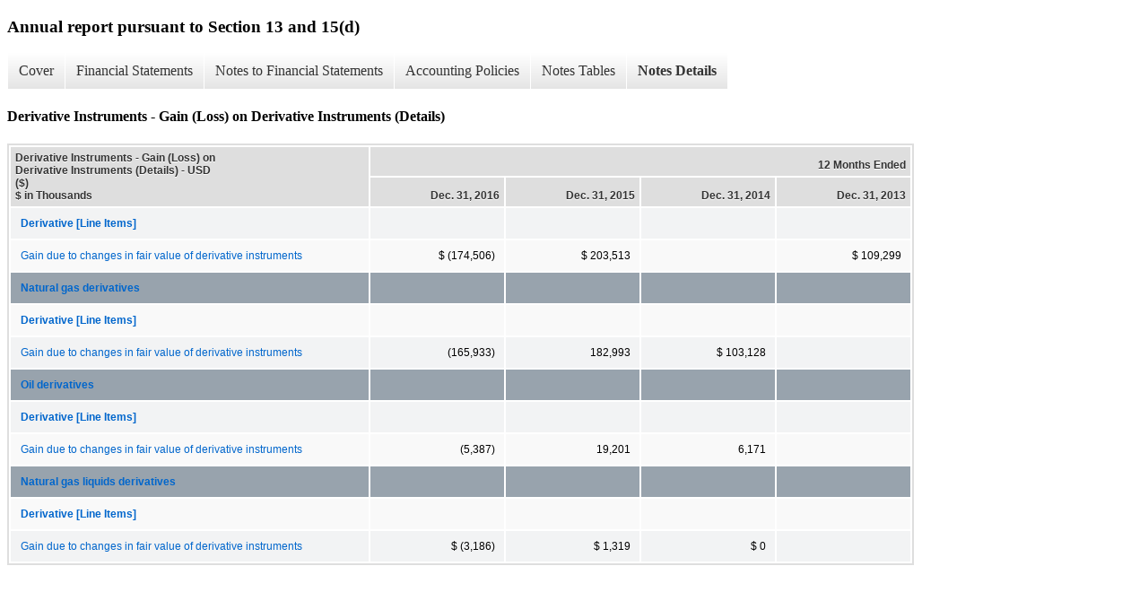

--- FILE ---
content_type: text/html;charset=UTF-8
request_url: https://www.gulfportenergy.com/investors/sec-filings/all-sec-filings/xbrl_doc_only/11138
body_size: 3371
content:
<!DOCTYPE html>
<html>
    <head>
        <title>Gulfport Energy Corporation Annual report pursuant to Section 13 and 15(d)</title>
        <link href="https://ir.stockpr.com/gulfportenergy/stylesheets/ir.stockpr.css" rel="stylesheet" type="text/css">
        <script src="https://ir.stockpr.com/javascripts/ir.js"></script>
        <link rel="stylesheet" type="text/css" href="https://ir.stockpr.com/stylesheets/xbrl.css">
        <script src="https://d1io3yog0oux5.cloudfront.net/_7a756c009e812adfe6b3a556f1af3f13/gulfportenergy/files/theme/js/aside/ir/_js/all.js"></script>
    </head>
    <body>
        <div class="xbrl-content">
            <h3>Annual report pursuant to Section 13 and 15(d)</h3>
            <div id="xbrl-menu-top">
                <div class="navigation">
                    <ul class="xbrl-sf-menu">
                        
                            <li>
                                <a class="menu-item " href="/investors/sec-filings/all-sec-filings/xbrl_doc_only/11067">Cover</a>
                                <ul class="submenu">
                                                                            <li><a href="/investors/sec-filings/all-sec-filings/xbrl_doc_only/11067">Document And Entity Information</a></li>
                                                                    </ul>
                            </li>
                                                    <li>
                                <a class="menu-item " href="/investors/sec-filings/all-sec-filings/xbrl_doc_only/11068">Financial Statements</a>
                                <ul class="submenu">
                                                                            <li><a href="/investors/sec-filings/all-sec-filings/xbrl_doc_only/11068">Consolidated Balance Sheets</a></li>
                                                                            <li><a href="/investors/sec-filings/all-sec-filings/xbrl_doc_only/11069">Consolidated Balance Sheets (Parenthetical)</a></li>
                                                                            <li><a href="/investors/sec-filings/all-sec-filings/xbrl_doc_only/11070">Consolidated Statements of Operations</a></li>
                                                                            <li><a href="/investors/sec-filings/all-sec-filings/xbrl_doc_only/11071">Consolidated Statements of Comprehensive (Loss) Income</a></li>
                                                                            <li><a href="/investors/sec-filings/all-sec-filings/xbrl_doc_only/11072">Consolidated Statements of Stockholders&#039; Equity</a></li>
                                                                            <li><a href="/investors/sec-filings/all-sec-filings/xbrl_doc_only/11073">Consolidated Statements of Cash Flows</a></li>
                                                                    </ul>
                            </li>
                                                    <li>
                                <a class="menu-item " href="/investors/sec-filings/all-sec-filings/xbrl_doc_only/11074">Notes to Financial Statements</a>
                                <ul class="submenu">
                                                                            <li><a href="/investors/sec-filings/all-sec-filings/xbrl_doc_only/11074">Summary of Significant Accounting Policies</a></li>
                                                                            <li><a href="/investors/sec-filings/all-sec-filings/xbrl_doc_only/11075">Acquisitions</a></li>
                                                                            <li><a href="/investors/sec-filings/all-sec-filings/xbrl_doc_only/11076">Property and Equipment</a></li>
                                                                            <li><a href="/investors/sec-filings/all-sec-filings/xbrl_doc_only/11077">Equity Investments</a></li>
                                                                            <li><a href="/investors/sec-filings/all-sec-filings/xbrl_doc_only/11078">Variable Interest Entities</a></li>
                                                                            <li><a href="/investors/sec-filings/all-sec-filings/xbrl_doc_only/11079">Long-Term Debt</a></li>
                                                                            <li><a href="/investors/sec-filings/all-sec-filings/xbrl_doc_only/11080">Common Stock Options, Restricted Stock and Changes In Capitalization</a></li>
                                                                            <li><a href="/investors/sec-filings/all-sec-filings/xbrl_doc_only/11081">Stock-Based Compensation</a></li>
                                                                            <li><a href="/investors/sec-filings/all-sec-filings/xbrl_doc_only/11082">Fair Value of Financial Instruments</a></li>
                                                                            <li><a href="/investors/sec-filings/all-sec-filings/xbrl_doc_only/11083">Income Taxes</a></li>
                                                                            <li><a href="/investors/sec-filings/all-sec-filings/xbrl_doc_only/11084">Earnings Per Share</a></li>
                                                                            <li><a href="/investors/sec-filings/all-sec-filings/xbrl_doc_only/11085">Derivative Instruments</a></li>
                                                                            <li><a href="/investors/sec-filings/all-sec-filings/xbrl_doc_only/11086">Fair Value Measurements</a></li>
                                                                            <li><a href="/investors/sec-filings/all-sec-filings/xbrl_doc_only/11087">Related Party Transactions</a></li>
                                                                            <li><a href="/investors/sec-filings/all-sec-filings/xbrl_doc_only/11088">Commitments</a></li>
                                                                            <li><a href="/investors/sec-filings/all-sec-filings/xbrl_doc_only/11089">Contingencies</a></li>
                                                                            <li><a href="/investors/sec-filings/all-sec-filings/xbrl_doc_only/11090">Condensed Consolidating Financial Information</a></li>
                                                                            <li><a href="/investors/sec-filings/all-sec-filings/xbrl_doc_only/11091">Supplemental Information on Oil and Gas Exploration and Production Activities (Unaudited)</a></li>
                                                                            <li><a href="/investors/sec-filings/all-sec-filings/xbrl_doc_only/11092">Selected Quarterly Financial Data (Unaudited)</a></li>
                                                                            <li><a href="/investors/sec-filings/all-sec-filings/xbrl_doc_only/11093">Subsequent Events</a></li>
                                                                    </ul>
                            </li>
                                                    <li>
                                <a class="menu-item " href="/investors/sec-filings/all-sec-filings/xbrl_doc_only/11094">Accounting Policies</a>
                                <ul class="submenu">
                                                                            <li><a href="/investors/sec-filings/all-sec-filings/xbrl_doc_only/11094">Summary of Significant Accounting Policies (Policies)</a></li>
                                                                    </ul>
                            </li>
                                                    <li>
                                <a class="menu-item " href="/investors/sec-filings/all-sec-filings/xbrl_doc_only/11095">Notes Tables</a>
                                <ul class="submenu">
                                                                            <li><a href="/investors/sec-filings/all-sec-filings/xbrl_doc_only/11095">Summary of Significant Accounting Policies (Tables)</a></li>
                                                                            <li><a href="/investors/sec-filings/all-sec-filings/xbrl_doc_only/11096">Acquisitions (Tables)</a></li>
                                                                            <li><a href="/investors/sec-filings/all-sec-filings/xbrl_doc_only/11097">Property and Equipment (Tables)</a></li>
                                                                            <li><a href="/investors/sec-filings/all-sec-filings/xbrl_doc_only/11098">Equity Investments (Tables)</a></li>
                                                                            <li><a href="/investors/sec-filings/all-sec-filings/xbrl_doc_only/11099">Long-Term Debt (Tables)</a></li>
                                                                            <li><a href="/investors/sec-filings/all-sec-filings/xbrl_doc_only/11100">Stock-Based Compensation (Tables)</a></li>
                                                                            <li><a href="/investors/sec-filings/all-sec-filings/xbrl_doc_only/11101">Income Taxes (Tables)</a></li>
                                                                            <li><a href="/investors/sec-filings/all-sec-filings/xbrl_doc_only/11102">Earnings Per Share (Tables)</a></li>
                                                                            <li><a href="/investors/sec-filings/all-sec-filings/xbrl_doc_only/11103">Derivative Instruments (Tables)</a></li>
                                                                            <li><a href="/investors/sec-filings/all-sec-filings/xbrl_doc_only/11104">Fair Value Measurements (Tables)</a></li>
                                                                            <li><a href="/investors/sec-filings/all-sec-filings/xbrl_doc_only/11105">Commitments (Tables)</a></li>
                                                                            <li><a href="/investors/sec-filings/all-sec-filings/xbrl_doc_only/11106">Condensed Consolidating Financial Information (Tables)</a></li>
                                                                            <li><a href="/investors/sec-filings/all-sec-filings/xbrl_doc_only/11107">Supplemental Information on Oil and Gas Exploration and Production Activities (Unaudited) (Tables)</a></li>
                                                                            <li><a href="/investors/sec-filings/all-sec-filings/xbrl_doc_only/11108">Selected Quarterly Financial Data (Unaudited) (Tables)</a></li>
                                                                    </ul>
                            </li>
                                                    <li>
                                <a class="menu-item current" href="/investors/sec-filings/all-sec-filings/xbrl_doc_only/11109">Notes Details</a>
                                <ul class="submenu">
                                                                            <li><a href="/investors/sec-filings/all-sec-filings/xbrl_doc_only/11109">Summary of Significant Accounting Policies - Narrative (Details)</a></li>
                                                                            <li><a href="/investors/sec-filings/all-sec-filings/xbrl_doc_only/11110">Summary of Significant Accounting Policies - Accounting for Stock-Based Compensation (Details)</a></li>
                                                                            <li><a href="/investors/sec-filings/all-sec-filings/xbrl_doc_only/11111">Acquisitions (Details)</a></li>
                                                                            <li><a href="/investors/sec-filings/all-sec-filings/xbrl_doc_only/11112">Acquisitions - Fair Value of Assets Acquired (Details)</a></li>
                                                                            <li><a href="/investors/sec-filings/all-sec-filings/xbrl_doc_only/11113">Property and Equipment - Schedule of Property and Equipment (Details)</a></li>
                                                                            <li><a href="/investors/sec-filings/all-sec-filings/xbrl_doc_only/11114">Property and Equipment - Narrative (Details)</a></li>
                                                                            <li><a href="/investors/sec-filings/all-sec-filings/xbrl_doc_only/11115">Property and Equipment - Summary of Oil and Gas Properties Not Subject to Amortization (Details)</a></li>
                                                                            <li><a href="/investors/sec-filings/all-sec-filings/xbrl_doc_only/11116">Property and Equipment - Schedule of Asset Retirement Obligation (Details)</a></li>
                                                                            <li><a href="/investors/sec-filings/all-sec-filings/xbrl_doc_only/11117">Equity Investments - Investments Accounted for by the Equity Method (Details)</a></li>
                                                                            <li><a href="/investors/sec-filings/all-sec-filings/xbrl_doc_only/11118">Equity Investments - Equity Investments Balance Sheet Disclosure (Details)</a></li>
                                                                            <li><a href="/investors/sec-filings/all-sec-filings/xbrl_doc_only/11119">Equity Investments - Equity Investment Income Statement Disclosure (Details)</a></li>
                                                                            <li><a href="/investors/sec-filings/all-sec-filings/xbrl_doc_only/11120">Equity Investments Equity Investments - Narrative (Details)</a></li>
                                                                            <li><a href="/investors/sec-filings/all-sec-filings/xbrl_doc_only/11121">Long-Term Debt - Break-Down Of Long-Term Debt (Details)</a></li>
                                                                            <li><a href="/investors/sec-filings/all-sec-filings/xbrl_doc_only/11122">Long-Term Debt - Maturities of Long-Term Debt (Details)</a></li>
                                                                            <li><a href="/investors/sec-filings/all-sec-filings/xbrl_doc_only/11123">Long-Term Debt - Narrative (Details)</a></li>
                                                                            <li><a href="/investors/sec-filings/all-sec-filings/xbrl_doc_only/11124">Long-Term Debt - Total Interest Expense (Details)</a></li>
                                                                            <li><a href="/investors/sec-filings/all-sec-filings/xbrl_doc_only/11125">Common Stock Options, Restricted Stock and Changes In Capitalization - Narrative (Details)</a></li>
                                                                            <li><a href="/investors/sec-filings/all-sec-filings/xbrl_doc_only/11126">Stock-Based Compensation - Narrative (Details)</a></li>
                                                                            <li><a href="/investors/sec-filings/all-sec-filings/xbrl_doc_only/11127">Stock-Based Compensation - Summary of Stock Option Activity (Details)</a></li>
                                                                            <li><a href="/investors/sec-filings/all-sec-filings/xbrl_doc_only/11128">Stock-Based Compensation - Summary of Restricted Stock Award and Unit Activity (Details)</a></li>
                                                                            <li><a href="/investors/sec-filings/all-sec-filings/xbrl_doc_only/11129">Fair Value of Financial Instruments (Details)</a></li>
                                                                            <li><a href="/investors/sec-filings/all-sec-filings/xbrl_doc_only/11130">Income Taxes Income Taxes - Schedule of Components of Income Tax Expense (Benefit) (Details)</a></li>
                                                                            <li><a href="/investors/sec-filings/all-sec-filings/xbrl_doc_only/11131">Income Taxes - Reconciliation of Statutory Federal Income Tax Amount (Details)</a></li>
                                                                            <li><a href="/investors/sec-filings/all-sec-filings/xbrl_doc_only/11132">Income Taxes - Schedule of Deferred Tax Assets and Liabilities (Details)</a></li>
                                                                            <li><a href="/investors/sec-filings/all-sec-filings/xbrl_doc_only/11133">Income Taxes - Narrative (Details)</a></li>
                                                                            <li><a href="/investors/sec-filings/all-sec-filings/xbrl_doc_only/11134">Earnings Per Share - Schedule Of Earnings Per Share Reconciliation (Details)</a></li>
                                                                            <li><a href="/investors/sec-filings/all-sec-filings/xbrl_doc_only/11135">Derivative Instruments - Narrative (Details)</a></li>
                                                                            <li><a href="/investors/sec-filings/all-sec-filings/xbrl_doc_only/11136">Derivative Instruments - Schedule of Derivative Instruments (Details)</a></li>
                                                                            <li><a href="/investors/sec-filings/all-sec-filings/xbrl_doc_only/11137">Derivative Instruments - Schedule of Derivative Instruments in Statement of Financial Position (Details)</a></li>
                                                                            <li><a href="/investors/sec-filings/all-sec-filings/xbrl_doc_only/11138">Derivative Instruments - Gain (Loss) on Derivative Instruments (Details)</a></li>
                                                                            <li><a href="/investors/sec-filings/all-sec-filings/xbrl_doc_only/11139">Derivative Instruments - Schedule of Offsetting (Details)</a></li>
                                                                            <li><a href="/investors/sec-filings/all-sec-filings/xbrl_doc_only/11140">Fair Value Measurements - Summary of Financial and Non-Financial Liabilities (Details)</a></li>
                                                                            <li><a href="/investors/sec-filings/all-sec-filings/xbrl_doc_only/11141">Fair Value Measurements - Narrative (Details)</a></li>
                                                                            <li><a href="/investors/sec-filings/all-sec-filings/xbrl_doc_only/11142">Related Party Transactions - Narrative (Details)</a></li>
                                                                            <li><a href="/investors/sec-filings/all-sec-filings/xbrl_doc_only/11143">Commitments - Narrative (Details)</a></li>
                                                                            <li><a href="/investors/sec-filings/all-sec-filings/xbrl_doc_only/11144">Commitments - Schedule of Firm Sales Contracted with Third Parties (Details)</a></li>
                                                                            <li><a href="/investors/sec-filings/all-sec-filings/xbrl_doc_only/11145">Commitments - Schedule of Firm Transportation Contracts (Details)</a></li>
                                                                            <li><a href="/investors/sec-filings/all-sec-filings/xbrl_doc_only/11146">Commitments - Table of Future Minimum Lease Commitments (Details)</a></li>
                                                                            <li><a href="/investors/sec-filings/all-sec-filings/xbrl_doc_only/11147">Commitments - Table of Rental Expense (Details)</a></li>
                                                                            <li><a href="/investors/sec-filings/all-sec-filings/xbrl_doc_only/11148">Commitments - Other Commitments Narrative (Details)</a></li>
                                                                            <li><a href="/investors/sec-filings/all-sec-filings/xbrl_doc_only/11149">Contingencies - Narrative (Details)</a></li>
                                                                            <li><a href="/investors/sec-filings/all-sec-filings/xbrl_doc_only/11150">Condensed Consolidating Financial Information - Narrative (Details)</a></li>
                                                                            <li><a href="/investors/sec-filings/all-sec-filings/xbrl_doc_only/11151">Condensed Consolidating Financial Information - Condensed Consolidating Balance Sheets (Details)</a></li>
                                                                            <li><a href="/investors/sec-filings/all-sec-filings/xbrl_doc_only/11152">Condensed Consolidating Financial Information - Condensed Consolidating Statement of Operations (Details)</a></li>
                                                                            <li><a href="/investors/sec-filings/all-sec-filings/xbrl_doc_only/11153">Condensed Consolidating Financial Information - Condensed Consolidating Statements of Comprehensive Income (Loss) (Details)</a></li>
                                                                            <li><a href="/investors/sec-filings/all-sec-filings/xbrl_doc_only/11154">Condensed Consolidating Financial Information - Condensed Consolidating Statement of Cash Flows (Details)</a></li>
                                                                            <li><a href="/investors/sec-filings/all-sec-filings/xbrl_doc_only/11155">Supplemental Information on Oil and Gas Exploration and Production Activities (Unaudited) Supplemental Information on Oil and Gas Exploration and Production Activities (Unaudited) - Narrative (Details)</a></li>
                                                                            <li><a href="/investors/sec-filings/all-sec-filings/xbrl_doc_only/11156">Supplemental Information on Oil and Gas Exploration and Production Activities (Unaudited) - Capitalized Costs Related to Oil and Gas Producing Activities (Details)</a></li>
                                                                            <li><a href="/investors/sec-filings/all-sec-filings/xbrl_doc_only/11157">Supplemental Information on Oil and Gas Exploration and Production Activities (Unaudited) - Costs Incurred In Oil and Gas Property Acquisition and Development Activities (Details)</a></li>
                                                                            <li><a href="/investors/sec-filings/all-sec-filings/xbrl_doc_only/11158">Supplemental Information on Oil and Gas Exploration and Production Activities (Unaudited) - Results of Operations for Producing Activities (Details)</a></li>
                                                                            <li><a href="/investors/sec-filings/all-sec-filings/xbrl_doc_only/11159">Supplemental Information on Oil and Gas Exploration and Production Activities (Unaudited) - Oil and Gas Reserves (Details)</a></li>
                                                                            <li><a href="/investors/sec-filings/all-sec-filings/xbrl_doc_only/11160">Supplemental Information on Oil and Gas Exploration and Production Activities (Unaudited) - Standardized Measure of Discounted Future Net Cash Flows Relating to Proved Oil and Gas Reserves (Details)</a></li>
                                                                            <li><a href="/investors/sec-filings/all-sec-filings/xbrl_doc_only/11161">Supplemental Information on Oil and Gas Exploration and Production Activities (Unaudited) - Changes in Standardized Measure of Discounted Future Net Cash Flows Relating to Proved Oil and Gas Reserves (Details)</a></li>
                                                                            <li><a href="/investors/sec-filings/all-sec-filings/xbrl_doc_only/11162">Selected Quarterly Financial Data (Unaudited) - Schedule of Selected Quarterly Financial Data (Details)</a></li>
                                                                            <li><a href="/investors/sec-filings/all-sec-filings/xbrl_doc_only/11163">Subsequent Events - Narrative (Details)</a></li>
                                                                    </ul>
                            </li>
                                            </ul>
                </div>
            </div>
            <div class="spr-xbrl-document">
                <h4>Derivative Instruments - Gain (Loss) on Derivative Instruments (Details)</h4>
                


<title></title>




<span style="display: none;">v3.6.0.2</span><table class="report" border="0" cellspacing="2" id="idp6736813952">
<tr>
<th class="tl" colspan="1" rowspan="2"><div style="width: 200px;"><strong>Derivative Instruments - Gain (Loss) on Derivative Instruments (Details) - USD ($)<br> $ in Thousands</strong></div></th>
<th class="th" colspan="4">12 Months Ended</th>
</tr>
<tr>
<th class="th"><div>Dec. 31, 2016</div></th>
<th class="th"><div>Dec. 31, 2015</div></th>
<th class="th"><div>Dec. 31, 2014</div></th>
<th class="th"><div>Dec. 31, 2013</div></th>
</tr>
<tr class="re">
<td class="pl " style="border-bottom: 0px;" valign="top"><a class="a" href="javascript:void(0);" onclick="top.Show.showAR( this, 'defref_us-gaap_DerivativeLineItems', window );"><strong>Derivative [Line Items]</strong></a></td>
<td class="text">&nbsp;<span></span>
</td>
<td class="text">&nbsp;<span></span>
</td>
<td class="text">&nbsp;<span></span>
</td>
<td class="text">&nbsp;<span></span>
</td>
</tr>
<tr class="ro">
<td class="pl " style="border-bottom: 0px;" valign="top"><a class="a" href="javascript:void(0);" onclick="top.Show.showAR( this, 'defref_us-gaap_GainLossOnFairValueHedgeIneffectivenessNet', window );">Gain due to changes in fair value of derivative instruments</a></td>
<td class="num">$ (174,506)<span></span>
</td>
<td class="nump">$ 203,513<span></span>
</td>
<td class="text">&nbsp;<span></span>
</td>
<td class="nump">$ 109,299<span></span>
</td>
</tr>
<tr class="rh">
<td class="pl " style="border-bottom: 0px;" valign="top"><a class="a" href="javascript:void(0);" onclick="top.Show.showAR( this, 'defref_us-gaap_EnergyAxis=gpor_GasMember', window );">Natural gas derivatives</a></td>
<td class="text">&nbsp;<span></span>
</td>
<td class="text">&nbsp;<span></span>
</td>
<td class="text">&nbsp;<span></span>
</td>
<td class="text">&nbsp;<span></span>
</td>
</tr>
<tr class="ro">
<td class="pl " style="border-bottom: 0px;" valign="top"><a class="a" href="javascript:void(0);" onclick="top.Show.showAR( this, 'defref_us-gaap_DerivativeLineItems', window );"><strong>Derivative [Line Items]</strong></a></td>
<td class="text">&nbsp;<span></span>
</td>
<td class="text">&nbsp;<span></span>
</td>
<td class="text">&nbsp;<span></span>
</td>
<td class="text">&nbsp;<span></span>
</td>
</tr>
<tr class="re">
<td class="pl " style="border-bottom: 0px;" valign="top"><a class="a" href="javascript:void(0);" onclick="top.Show.showAR( this, 'defref_us-gaap_GainLossOnFairValueHedgeIneffectivenessNet', window );">Gain due to changes in fair value of derivative instruments</a></td>
<td class="num">(165,933)<span></span>
</td>
<td class="nump">182,993<span></span>
</td>
<td class="nump">$ 103,128<span></span>
</td>
<td class="text">&nbsp;<span></span>
</td>
</tr>
<tr class="rh">
<td class="pl " style="border-bottom: 0px;" valign="top"><a class="a" href="javascript:void(0);" onclick="top.Show.showAR( this, 'defref_us-gaap_EnergyAxis=us-gaap_OilReservesMember', window );">Oil derivatives</a></td>
<td class="text">&nbsp;<span></span>
</td>
<td class="text">&nbsp;<span></span>
</td>
<td class="text">&nbsp;<span></span>
</td>
<td class="text">&nbsp;<span></span>
</td>
</tr>
<tr class="re">
<td class="pl " style="border-bottom: 0px;" valign="top"><a class="a" href="javascript:void(0);" onclick="top.Show.showAR( this, 'defref_us-gaap_DerivativeLineItems', window );"><strong>Derivative [Line Items]</strong></a></td>
<td class="text">&nbsp;<span></span>
</td>
<td class="text">&nbsp;<span></span>
</td>
<td class="text">&nbsp;<span></span>
</td>
<td class="text">&nbsp;<span></span>
</td>
</tr>
<tr class="ro">
<td class="pl " style="border-bottom: 0px;" valign="top"><a class="a" href="javascript:void(0);" onclick="top.Show.showAR( this, 'defref_us-gaap_GainLossOnFairValueHedgeIneffectivenessNet', window );">Gain due to changes in fair value of derivative instruments</a></td>
<td class="num">(5,387)<span></span>
</td>
<td class="nump">19,201<span></span>
</td>
<td class="nump">6,171<span></span>
</td>
<td class="text">&nbsp;<span></span>
</td>
</tr>
<tr class="rh">
<td class="pl " style="border-bottom: 0px;" valign="top"><a class="a" href="javascript:void(0);" onclick="top.Show.showAR( this, 'defref_us-gaap_EnergyAxis=us-gaap_NaturalGasReservesMember', window );">Natural gas liquids derivatives</a></td>
<td class="text">&nbsp;<span></span>
</td>
<td class="text">&nbsp;<span></span>
</td>
<td class="text">&nbsp;<span></span>
</td>
<td class="text">&nbsp;<span></span>
</td>
</tr>
<tr class="ro">
<td class="pl " style="border-bottom: 0px;" valign="top"><a class="a" href="javascript:void(0);" onclick="top.Show.showAR( this, 'defref_us-gaap_DerivativeLineItems', window );"><strong>Derivative [Line Items]</strong></a></td>
<td class="text">&nbsp;<span></span>
</td>
<td class="text">&nbsp;<span></span>
</td>
<td class="text">&nbsp;<span></span>
</td>
<td class="text">&nbsp;<span></span>
</td>
</tr>
<tr class="re">
<td class="pl " style="border-bottom: 0px;" valign="top"><a class="a" href="javascript:void(0);" onclick="top.Show.showAR( this, 'defref_us-gaap_GainLossOnFairValueHedgeIneffectivenessNet', window );">Gain due to changes in fair value of derivative instruments</a></td>
<td class="num">$ (3,186)<span></span>
</td>
<td class="nump">$ 1,319<span></span>
</td>
<td class="nump">$ 0<span></span>
</td>
<td class="text">&nbsp;<span></span>
</td>
</tr>
</table>
<div style="display: none;">
<table border="0" cellpadding="0" cellspacing="0" class="authRefData" style="display: none;" id="defref_us-gaap_DerivativeLineItems">
<tr><td class="hide"><a style="color: white;" href="javascript:void(0);" onclick="top.Show.hideAR();">X</a></td></tr>
<tr><td><div class="body" style="padding: 2px;">
<a href="javascript:void(0);" onclick="top.Show.toggleNext( this );">- Definition</a><div><p>Line items represent financial concepts included in a table. These concepts are used to disclose reportable information associated with domain members defined in one or many axes to the table.</p></div>
<a href="javascript:void(0);" onclick="top.Show.toggleNext( this );">+ References</a><div style="display: none;"><p>No definition available.</p></div>
<a href="javascript:void(0);" onclick="top.Show.toggleNext( this );">+ Details</a><div style="display: none;"><table border="0" cellpadding="0" cellspacing="0">
<tr>
<td><strong> Name:</strong></td>
<td style="white-space:nowrap;">us-gaap_DerivativeLineItems</td>
</tr>
<tr>
<td style="padding-right: 4px;white-space:nowrap;"><strong> Namespace Prefix:</strong></td>
<td>us-gaap_</td>
</tr>
<tr>
<td><strong> Data Type:</strong></td>
<td>xbrli:stringItemType</td>
</tr>
<tr>
<td><strong> Balance Type:</strong></td>
<td>na</td>
</tr>
<tr>
<td><strong> Period Type:</strong></td>
<td>duration</td>
</tr>
</table></div>
</div></td></tr>
</table>
<table border="0" cellpadding="0" cellspacing="0" class="authRefData" style="display: none;" id="defref_us-gaap_GainLossOnFairValueHedgeIneffectivenessNet">
<tr><td class="hide"><a style="color: white;" href="javascript:void(0);" onclick="top.Show.hideAR();">X</a></td></tr>
<tr><td><div class="body" style="padding: 2px;">
<a href="javascript:void(0);" onclick="top.Show.toggleNext( this );">- Definition</a><div><p>Amount of gain (loss)recognized in the income statement from the hedging ineffectiveness of a fair value hedge.</p></div>
<a href="javascript:void(0);" onclick="top.Show.toggleNext( this );">+ References</a><div style="display: none;"><p>Reference 1: http://www.xbrl.org/2003/role/presentationRef<br> -Publisher FASB<br> -Name Accounting Standards Codification<br> -Topic 815<br> -SubTopic 25<br> -Section 50<br> -Paragraph 1<br> -Subparagraph (a)(1)<br> -URI http://asc.fasb.org/extlink&amp;oid=6886632&amp;loc=d3e76258-113986<br></p></div>
<a href="javascript:void(0);" onclick="top.Show.toggleNext( this );">+ Details</a><div style="display: none;"><table border="0" cellpadding="0" cellspacing="0">
<tr>
<td><strong> Name:</strong></td>
<td style="white-space:nowrap;">us-gaap_GainLossOnFairValueHedgeIneffectivenessNet</td>
</tr>
<tr>
<td style="padding-right: 4px;white-space:nowrap;"><strong> Namespace Prefix:</strong></td>
<td>us-gaap_</td>
</tr>
<tr>
<td><strong> Data Type:</strong></td>
<td>xbrli:monetaryItemType</td>
</tr>
<tr>
<td><strong> Balance Type:</strong></td>
<td>credit</td>
</tr>
<tr>
<td><strong> Period Type:</strong></td>
<td>duration</td>
</tr>
</table></div>
</div></td></tr>
</table>
<table border="0" cellpadding="0" cellspacing="0" class="authRefData" style="display: none;" id="defref_us-gaap_EnergyAxis=gpor_GasMember">
<tr><td class="hide"><a style="color: white;" href="javascript:void(0);" onclick="top.Show.hideAR();">X</a></td></tr>
<tr><td><div class="body" style="padding: 2px;">
<a href="javascript:void(0);" onclick="top.Show.toggleNext( this );">- Details</a><div><table border="0" cellpadding="0" cellspacing="0">
<tr>
<td><strong> Name:</strong></td>
<td style="white-space:nowrap;">us-gaap_EnergyAxis=gpor_GasMember</td>
</tr>
<tr>
<td style="padding-right: 4px;white-space:nowrap;"><strong> Namespace Prefix:</strong></td>
<td></td>
</tr>
<tr>
<td><strong> Data Type:</strong></td>
<td>na</td>
</tr>
<tr>
<td><strong> Balance Type:</strong></td>
<td></td>
</tr>
<tr>
<td><strong> Period Type:</strong></td>
<td></td>
</tr>
</table></div>
</div></td></tr>
</table>
<table border="0" cellpadding="0" cellspacing="0" class="authRefData" style="display: none;" id="defref_us-gaap_EnergyAxis=us-gaap_OilReservesMember">
<tr><td class="hide"><a style="color: white;" href="javascript:void(0);" onclick="top.Show.hideAR();">X</a></td></tr>
<tr><td><div class="body" style="padding: 2px;">
<a href="javascript:void(0);" onclick="top.Show.toggleNext( this );">- Details</a><div><table border="0" cellpadding="0" cellspacing="0">
<tr>
<td><strong> Name:</strong></td>
<td style="white-space:nowrap;">us-gaap_EnergyAxis=us-gaap_OilReservesMember</td>
</tr>
<tr>
<td style="padding-right: 4px;white-space:nowrap;"><strong> Namespace Prefix:</strong></td>
<td></td>
</tr>
<tr>
<td><strong> Data Type:</strong></td>
<td>na</td>
</tr>
<tr>
<td><strong> Balance Type:</strong></td>
<td></td>
</tr>
<tr>
<td><strong> Period Type:</strong></td>
<td></td>
</tr>
</table></div>
</div></td></tr>
</table>
<table border="0" cellpadding="0" cellspacing="0" class="authRefData" style="display: none;" id="defref_us-gaap_EnergyAxis=us-gaap_NaturalGasReservesMember">
<tr><td class="hide"><a style="color: white;" href="javascript:void(0);" onclick="top.Show.hideAR();">X</a></td></tr>
<tr><td><div class="body" style="padding: 2px;">
<a href="javascript:void(0);" onclick="top.Show.toggleNext( this );">- Details</a><div><table border="0" cellpadding="0" cellspacing="0">
<tr>
<td><strong> Name:</strong></td>
<td style="white-space:nowrap;">us-gaap_EnergyAxis=us-gaap_NaturalGasReservesMember</td>
</tr>
<tr>
<td style="padding-right: 4px;white-space:nowrap;"><strong> Namespace Prefix:</strong></td>
<td></td>
</tr>
<tr>
<td><strong> Data Type:</strong></td>
<td>na</td>
</tr>
<tr>
<td><strong> Balance Type:</strong></td>
<td></td>
</tr>
<tr>
<td><strong> Period Type:</strong></td>
<td></td>
</tr>
</table></div>
</div></td></tr>
</table>
</div>


                <div style="clear:both;"></div>
            </div>
        </div>
    </body>
</html>